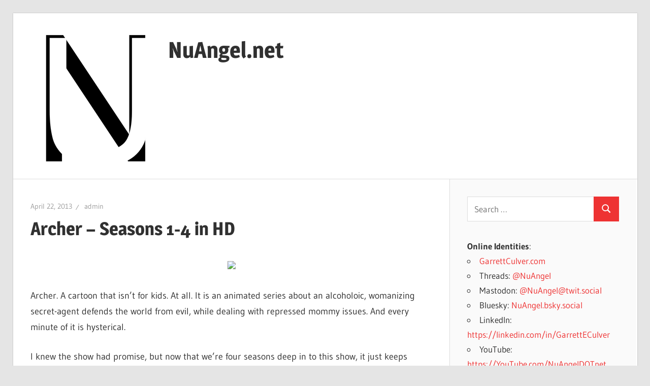

--- FILE ---
content_type: text/html; charset=UTF-8
request_url: https://nuangel.net/2013/04/archer-seasons-1-4-in-hd/
body_size: 10651
content:
<!DOCTYPE html>
<html lang="en-US">

<head>
<meta charset="UTF-8">
<meta name="viewport" content="width=device-width, initial-scale=1">
<link rel="profile" href="https://gmpg.org/xfn/11">
<link rel="pingback" href="https://nuangel.net/xmlrpc.php">

<script type="text/javascript">
/* <![CDATA[ */
(()=>{var e={};e.g=function(){if("object"==typeof globalThis)return globalThis;try{return this||new Function("return this")()}catch(e){if("object"==typeof window)return window}}(),function({ampUrl:n,isCustomizePreview:t,isAmpDevMode:r,noampQueryVarName:o,noampQueryVarValue:s,disabledStorageKey:i,mobileUserAgents:a,regexRegex:c}){if("undefined"==typeof sessionStorage)return;const d=new RegExp(c);if(!a.some((e=>{const n=e.match(d);return!(!n||!new RegExp(n[1],n[2]).test(navigator.userAgent))||navigator.userAgent.includes(e)})))return;e.g.addEventListener("DOMContentLoaded",(()=>{const e=document.getElementById("amp-mobile-version-switcher");if(!e)return;e.hidden=!1;const n=e.querySelector("a[href]");n&&n.addEventListener("click",(()=>{sessionStorage.removeItem(i)}))}));const g=r&&["paired-browsing-non-amp","paired-browsing-amp"].includes(window.name);if(sessionStorage.getItem(i)||t||g)return;const u=new URL(location.href),m=new URL(n);m.hash=u.hash,u.searchParams.has(o)&&s===u.searchParams.get(o)?sessionStorage.setItem(i,"1"):m.href!==u.href&&(window.stop(),location.replace(m.href))}({"ampUrl":"https:\/\/nuangel.net\/2013\/04\/archer-seasons-1-4-in-hd\/amp\/","noampQueryVarName":"noamp","noampQueryVarValue":"mobile","disabledStorageKey":"amp_mobile_redirect_disabled","mobileUserAgents":["Mobile","Android","Silk\/","Kindle","BlackBerry","Opera Mini","Opera Mobi"],"regexRegex":"^\\\/((?:.|\\n)+)\\\/([i]*)$","isCustomizePreview":false,"isAmpDevMode":false})})();
/* ]]> */
</script>
<title>Archer &#8211; Seasons 1-4 in HD &#8211; NuAngel.net</title>
<meta name='robots' content='max-image-preview:large' />
<link rel="alternate" type="application/rss+xml" title="NuAngel.net &raquo; Feed" href="https://nuangel.net/feed/" />
<link rel="alternate" type="application/rss+xml" title="NuAngel.net &raquo; Comments Feed" href="https://nuangel.net/comments/feed/" />
<link rel="alternate" type="application/rss+xml" title="NuAngel.net &raquo; Archer &#8211; Seasons 1-4 in HD Comments Feed" href="https://nuangel.net/2013/04/archer-seasons-1-4-in-hd/feed/" />
<link rel="alternate" title="oEmbed (JSON)" type="application/json+oembed" href="https://nuangel.net/wp-json/oembed/1.0/embed?url=https%3A%2F%2Fnuangel.net%2F2013%2F04%2Farcher-seasons-1-4-in-hd%2F" />
<link rel="alternate" title="oEmbed (XML)" type="text/xml+oembed" href="https://nuangel.net/wp-json/oembed/1.0/embed?url=https%3A%2F%2Fnuangel.net%2F2013%2F04%2Farcher-seasons-1-4-in-hd%2F&#038;format=xml" />
<style id='wp-img-auto-sizes-contain-inline-css' type='text/css'>
img:is([sizes=auto i],[sizes^="auto," i]){contain-intrinsic-size:3000px 1500px}
/*# sourceURL=wp-img-auto-sizes-contain-inline-css */
</style>
<link rel='stylesheet' id='wellington-theme-fonts-css' href='https://nuangel.net/wp-content/fonts/49f595144b97bdf9a38c813f52499b4a.css?ver=20201110' type='text/css' media='all' />
<style id='wp-emoji-styles-inline-css' type='text/css'>

	img.wp-smiley, img.emoji {
		display: inline !important;
		border: none !important;
		box-shadow: none !important;
		height: 1em !important;
		width: 1em !important;
		margin: 0 0.07em !important;
		vertical-align: -0.1em !important;
		background: none !important;
		padding: 0 !important;
	}
/*# sourceURL=wp-emoji-styles-inline-css */
</style>
<style id='wp-block-library-inline-css' type='text/css'>
:root{--wp-block-synced-color:#7a00df;--wp-block-synced-color--rgb:122,0,223;--wp-bound-block-color:var(--wp-block-synced-color);--wp-editor-canvas-background:#ddd;--wp-admin-theme-color:#007cba;--wp-admin-theme-color--rgb:0,124,186;--wp-admin-theme-color-darker-10:#006ba1;--wp-admin-theme-color-darker-10--rgb:0,107,160.5;--wp-admin-theme-color-darker-20:#005a87;--wp-admin-theme-color-darker-20--rgb:0,90,135;--wp-admin-border-width-focus:2px}@media (min-resolution:192dpi){:root{--wp-admin-border-width-focus:1.5px}}.wp-element-button{cursor:pointer}:root .has-very-light-gray-background-color{background-color:#eee}:root .has-very-dark-gray-background-color{background-color:#313131}:root .has-very-light-gray-color{color:#eee}:root .has-very-dark-gray-color{color:#313131}:root .has-vivid-green-cyan-to-vivid-cyan-blue-gradient-background{background:linear-gradient(135deg,#00d084,#0693e3)}:root .has-purple-crush-gradient-background{background:linear-gradient(135deg,#34e2e4,#4721fb 50%,#ab1dfe)}:root .has-hazy-dawn-gradient-background{background:linear-gradient(135deg,#faaca8,#dad0ec)}:root .has-subdued-olive-gradient-background{background:linear-gradient(135deg,#fafae1,#67a671)}:root .has-atomic-cream-gradient-background{background:linear-gradient(135deg,#fdd79a,#004a59)}:root .has-nightshade-gradient-background{background:linear-gradient(135deg,#330968,#31cdcf)}:root .has-midnight-gradient-background{background:linear-gradient(135deg,#020381,#2874fc)}:root{--wp--preset--font-size--normal:16px;--wp--preset--font-size--huge:42px}.has-regular-font-size{font-size:1em}.has-larger-font-size{font-size:2.625em}.has-normal-font-size{font-size:var(--wp--preset--font-size--normal)}.has-huge-font-size{font-size:var(--wp--preset--font-size--huge)}.has-text-align-center{text-align:center}.has-text-align-left{text-align:left}.has-text-align-right{text-align:right}.has-fit-text{white-space:nowrap!important}#end-resizable-editor-section{display:none}.aligncenter{clear:both}.items-justified-left{justify-content:flex-start}.items-justified-center{justify-content:center}.items-justified-right{justify-content:flex-end}.items-justified-space-between{justify-content:space-between}.screen-reader-text{border:0;clip-path:inset(50%);height:1px;margin:-1px;overflow:hidden;padding:0;position:absolute;width:1px;word-wrap:normal!important}.screen-reader-text:focus{background-color:#ddd;clip-path:none;color:#444;display:block;font-size:1em;height:auto;left:5px;line-height:normal;padding:15px 23px 14px;text-decoration:none;top:5px;width:auto;z-index:100000}html :where(.has-border-color){border-style:solid}html :where([style*=border-top-color]){border-top-style:solid}html :where([style*=border-right-color]){border-right-style:solid}html :where([style*=border-bottom-color]){border-bottom-style:solid}html :where([style*=border-left-color]){border-left-style:solid}html :where([style*=border-width]){border-style:solid}html :where([style*=border-top-width]){border-top-style:solid}html :where([style*=border-right-width]){border-right-style:solid}html :where([style*=border-bottom-width]){border-bottom-style:solid}html :where([style*=border-left-width]){border-left-style:solid}html :where(img[class*=wp-image-]){height:auto;max-width:100%}:where(figure){margin:0 0 1em}html :where(.is-position-sticky){--wp-admin--admin-bar--position-offset:var(--wp-admin--admin-bar--height,0px)}@media screen and (max-width:600px){html :where(.is-position-sticky){--wp-admin--admin-bar--position-offset:0px}}

/*# sourceURL=wp-block-library-inline-css */
</style><style id='global-styles-inline-css' type='text/css'>
:root{--wp--preset--aspect-ratio--square: 1;--wp--preset--aspect-ratio--4-3: 4/3;--wp--preset--aspect-ratio--3-4: 3/4;--wp--preset--aspect-ratio--3-2: 3/2;--wp--preset--aspect-ratio--2-3: 2/3;--wp--preset--aspect-ratio--16-9: 16/9;--wp--preset--aspect-ratio--9-16: 9/16;--wp--preset--color--black: #000000;--wp--preset--color--cyan-bluish-gray: #abb8c3;--wp--preset--color--white: #ffffff;--wp--preset--color--pale-pink: #f78da7;--wp--preset--color--vivid-red: #cf2e2e;--wp--preset--color--luminous-vivid-orange: #ff6900;--wp--preset--color--luminous-vivid-amber: #fcb900;--wp--preset--color--light-green-cyan: #7bdcb5;--wp--preset--color--vivid-green-cyan: #00d084;--wp--preset--color--pale-cyan-blue: #8ed1fc;--wp--preset--color--vivid-cyan-blue: #0693e3;--wp--preset--color--vivid-purple: #9b51e0;--wp--preset--color--primary: #ee3333;--wp--preset--color--secondary: #d51a1a;--wp--preset--color--tertiary: #bb0000;--wp--preset--color--accent: #3333ee;--wp--preset--color--highlight: #eeee33;--wp--preset--color--light-gray: #fafafa;--wp--preset--color--gray: #999999;--wp--preset--color--dark-gray: #303030;--wp--preset--gradient--vivid-cyan-blue-to-vivid-purple: linear-gradient(135deg,rgb(6,147,227) 0%,rgb(155,81,224) 100%);--wp--preset--gradient--light-green-cyan-to-vivid-green-cyan: linear-gradient(135deg,rgb(122,220,180) 0%,rgb(0,208,130) 100%);--wp--preset--gradient--luminous-vivid-amber-to-luminous-vivid-orange: linear-gradient(135deg,rgb(252,185,0) 0%,rgb(255,105,0) 100%);--wp--preset--gradient--luminous-vivid-orange-to-vivid-red: linear-gradient(135deg,rgb(255,105,0) 0%,rgb(207,46,46) 100%);--wp--preset--gradient--very-light-gray-to-cyan-bluish-gray: linear-gradient(135deg,rgb(238,238,238) 0%,rgb(169,184,195) 100%);--wp--preset--gradient--cool-to-warm-spectrum: linear-gradient(135deg,rgb(74,234,220) 0%,rgb(151,120,209) 20%,rgb(207,42,186) 40%,rgb(238,44,130) 60%,rgb(251,105,98) 80%,rgb(254,248,76) 100%);--wp--preset--gradient--blush-light-purple: linear-gradient(135deg,rgb(255,206,236) 0%,rgb(152,150,240) 100%);--wp--preset--gradient--blush-bordeaux: linear-gradient(135deg,rgb(254,205,165) 0%,rgb(254,45,45) 50%,rgb(107,0,62) 100%);--wp--preset--gradient--luminous-dusk: linear-gradient(135deg,rgb(255,203,112) 0%,rgb(199,81,192) 50%,rgb(65,88,208) 100%);--wp--preset--gradient--pale-ocean: linear-gradient(135deg,rgb(255,245,203) 0%,rgb(182,227,212) 50%,rgb(51,167,181) 100%);--wp--preset--gradient--electric-grass: linear-gradient(135deg,rgb(202,248,128) 0%,rgb(113,206,126) 100%);--wp--preset--gradient--midnight: linear-gradient(135deg,rgb(2,3,129) 0%,rgb(40,116,252) 100%);--wp--preset--font-size--small: 13px;--wp--preset--font-size--medium: 20px;--wp--preset--font-size--large: 36px;--wp--preset--font-size--x-large: 42px;--wp--preset--spacing--20: 0.44rem;--wp--preset--spacing--30: 0.67rem;--wp--preset--spacing--40: 1rem;--wp--preset--spacing--50: 1.5rem;--wp--preset--spacing--60: 2.25rem;--wp--preset--spacing--70: 3.38rem;--wp--preset--spacing--80: 5.06rem;--wp--preset--shadow--natural: 6px 6px 9px rgba(0, 0, 0, 0.2);--wp--preset--shadow--deep: 12px 12px 50px rgba(0, 0, 0, 0.4);--wp--preset--shadow--sharp: 6px 6px 0px rgba(0, 0, 0, 0.2);--wp--preset--shadow--outlined: 6px 6px 0px -3px rgb(255, 255, 255), 6px 6px rgb(0, 0, 0);--wp--preset--shadow--crisp: 6px 6px 0px rgb(0, 0, 0);}:where(.is-layout-flex){gap: 0.5em;}:where(.is-layout-grid){gap: 0.5em;}body .is-layout-flex{display: flex;}.is-layout-flex{flex-wrap: wrap;align-items: center;}.is-layout-flex > :is(*, div){margin: 0;}body .is-layout-grid{display: grid;}.is-layout-grid > :is(*, div){margin: 0;}:where(.wp-block-columns.is-layout-flex){gap: 2em;}:where(.wp-block-columns.is-layout-grid){gap: 2em;}:where(.wp-block-post-template.is-layout-flex){gap: 1.25em;}:where(.wp-block-post-template.is-layout-grid){gap: 1.25em;}.has-black-color{color: var(--wp--preset--color--black) !important;}.has-cyan-bluish-gray-color{color: var(--wp--preset--color--cyan-bluish-gray) !important;}.has-white-color{color: var(--wp--preset--color--white) !important;}.has-pale-pink-color{color: var(--wp--preset--color--pale-pink) !important;}.has-vivid-red-color{color: var(--wp--preset--color--vivid-red) !important;}.has-luminous-vivid-orange-color{color: var(--wp--preset--color--luminous-vivid-orange) !important;}.has-luminous-vivid-amber-color{color: var(--wp--preset--color--luminous-vivid-amber) !important;}.has-light-green-cyan-color{color: var(--wp--preset--color--light-green-cyan) !important;}.has-vivid-green-cyan-color{color: var(--wp--preset--color--vivid-green-cyan) !important;}.has-pale-cyan-blue-color{color: var(--wp--preset--color--pale-cyan-blue) !important;}.has-vivid-cyan-blue-color{color: var(--wp--preset--color--vivid-cyan-blue) !important;}.has-vivid-purple-color{color: var(--wp--preset--color--vivid-purple) !important;}.has-black-background-color{background-color: var(--wp--preset--color--black) !important;}.has-cyan-bluish-gray-background-color{background-color: var(--wp--preset--color--cyan-bluish-gray) !important;}.has-white-background-color{background-color: var(--wp--preset--color--white) !important;}.has-pale-pink-background-color{background-color: var(--wp--preset--color--pale-pink) !important;}.has-vivid-red-background-color{background-color: var(--wp--preset--color--vivid-red) !important;}.has-luminous-vivid-orange-background-color{background-color: var(--wp--preset--color--luminous-vivid-orange) !important;}.has-luminous-vivid-amber-background-color{background-color: var(--wp--preset--color--luminous-vivid-amber) !important;}.has-light-green-cyan-background-color{background-color: var(--wp--preset--color--light-green-cyan) !important;}.has-vivid-green-cyan-background-color{background-color: var(--wp--preset--color--vivid-green-cyan) !important;}.has-pale-cyan-blue-background-color{background-color: var(--wp--preset--color--pale-cyan-blue) !important;}.has-vivid-cyan-blue-background-color{background-color: var(--wp--preset--color--vivid-cyan-blue) !important;}.has-vivid-purple-background-color{background-color: var(--wp--preset--color--vivid-purple) !important;}.has-black-border-color{border-color: var(--wp--preset--color--black) !important;}.has-cyan-bluish-gray-border-color{border-color: var(--wp--preset--color--cyan-bluish-gray) !important;}.has-white-border-color{border-color: var(--wp--preset--color--white) !important;}.has-pale-pink-border-color{border-color: var(--wp--preset--color--pale-pink) !important;}.has-vivid-red-border-color{border-color: var(--wp--preset--color--vivid-red) !important;}.has-luminous-vivid-orange-border-color{border-color: var(--wp--preset--color--luminous-vivid-orange) !important;}.has-luminous-vivid-amber-border-color{border-color: var(--wp--preset--color--luminous-vivid-amber) !important;}.has-light-green-cyan-border-color{border-color: var(--wp--preset--color--light-green-cyan) !important;}.has-vivid-green-cyan-border-color{border-color: var(--wp--preset--color--vivid-green-cyan) !important;}.has-pale-cyan-blue-border-color{border-color: var(--wp--preset--color--pale-cyan-blue) !important;}.has-vivid-cyan-blue-border-color{border-color: var(--wp--preset--color--vivid-cyan-blue) !important;}.has-vivid-purple-border-color{border-color: var(--wp--preset--color--vivid-purple) !important;}.has-vivid-cyan-blue-to-vivid-purple-gradient-background{background: var(--wp--preset--gradient--vivid-cyan-blue-to-vivid-purple) !important;}.has-light-green-cyan-to-vivid-green-cyan-gradient-background{background: var(--wp--preset--gradient--light-green-cyan-to-vivid-green-cyan) !important;}.has-luminous-vivid-amber-to-luminous-vivid-orange-gradient-background{background: var(--wp--preset--gradient--luminous-vivid-amber-to-luminous-vivid-orange) !important;}.has-luminous-vivid-orange-to-vivid-red-gradient-background{background: var(--wp--preset--gradient--luminous-vivid-orange-to-vivid-red) !important;}.has-very-light-gray-to-cyan-bluish-gray-gradient-background{background: var(--wp--preset--gradient--very-light-gray-to-cyan-bluish-gray) !important;}.has-cool-to-warm-spectrum-gradient-background{background: var(--wp--preset--gradient--cool-to-warm-spectrum) !important;}.has-blush-light-purple-gradient-background{background: var(--wp--preset--gradient--blush-light-purple) !important;}.has-blush-bordeaux-gradient-background{background: var(--wp--preset--gradient--blush-bordeaux) !important;}.has-luminous-dusk-gradient-background{background: var(--wp--preset--gradient--luminous-dusk) !important;}.has-pale-ocean-gradient-background{background: var(--wp--preset--gradient--pale-ocean) !important;}.has-electric-grass-gradient-background{background: var(--wp--preset--gradient--electric-grass) !important;}.has-midnight-gradient-background{background: var(--wp--preset--gradient--midnight) !important;}.has-small-font-size{font-size: var(--wp--preset--font-size--small) !important;}.has-medium-font-size{font-size: var(--wp--preset--font-size--medium) !important;}.has-large-font-size{font-size: var(--wp--preset--font-size--large) !important;}.has-x-large-font-size{font-size: var(--wp--preset--font-size--x-large) !important;}
/*# sourceURL=global-styles-inline-css */
</style>

<style id='classic-theme-styles-inline-css' type='text/css'>
/*! This file is auto-generated */
.wp-block-button__link{color:#fff;background-color:#32373c;border-radius:9999px;box-shadow:none;text-decoration:none;padding:calc(.667em + 2px) calc(1.333em + 2px);font-size:1.125em}.wp-block-file__button{background:#32373c;color:#fff;text-decoration:none}
/*# sourceURL=/wp-includes/css/classic-themes.min.css */
</style>
<link rel='stylesheet' id='wellington-stylesheet-css' href='https://nuangel.net/wp-content/themes/wellington/style.css?ver=2.2.1' type='text/css' media='all' />
<style id='wellington-stylesheet-inline-css' type='text/css'>
.site-description { position: absolute; clip: rect(1px, 1px, 1px, 1px); width: 1px; height: 1px; overflow: hidden; }
/*# sourceURL=wellington-stylesheet-inline-css */
</style>
<link rel='stylesheet' id='wellington-safari-flexbox-fixes-css' href='https://nuangel.net/wp-content/themes/wellington/assets/css/safari-flexbox-fixes.css?ver=20200420' type='text/css' media='all' />
<script type="text/javascript" src="https://nuangel.net/wp-content/plugins/wp-letsencrypt-ssl-pro/admin/js/jsredirect.js?ver=7.8.5.7" id="wpen-jsredirect-js"></script>
<script type="text/javascript" src="https://nuangel.net/wp-content/themes/wellington/assets/js/svgxuse.min.js?ver=1.2.6" id="svgxuse-js"></script>
<link rel="https://api.w.org/" href="https://nuangel.net/wp-json/" /><link rel="alternate" title="JSON" type="application/json" href="https://nuangel.net/wp-json/wp/v2/posts/2694" /><link rel="EditURI" type="application/rsd+xml" title="RSD" href="https://nuangel.net/xmlrpc.php?rsd" />
<meta name="generator" content="WordPress 6.9" />
<link rel="canonical" href="https://nuangel.net/2013/04/archer-seasons-1-4-in-hd/" />
<link rel='shortlink' href='https://nuangel.net/?p=2694' />
<link rel="alternate" type="text/html" media="only screen and (max-width: 640px)" href="https://nuangel.net/2013/04/archer-seasons-1-4-in-hd/amp/"><!-- Analytics by WP Statistics - https://wp-statistics.com -->
<link rel="amphtml" href="https://nuangel.net/2013/04/archer-seasons-1-4-in-hd/amp/"><style>#amp-mobile-version-switcher{left:0;position:absolute;width:100%;z-index:100}#amp-mobile-version-switcher>a{background-color:#444;border:0;color:#eaeaea;display:block;font-family:-apple-system,BlinkMacSystemFont,Segoe UI,Roboto,Oxygen-Sans,Ubuntu,Cantarell,Helvetica Neue,sans-serif;font-size:16px;font-weight:600;padding:15px 0;text-align:center;-webkit-text-decoration:none;text-decoration:none}#amp-mobile-version-switcher>a:active,#amp-mobile-version-switcher>a:focus,#amp-mobile-version-switcher>a:hover{-webkit-text-decoration:underline;text-decoration:underline}</style><link rel="icon" href="https://nuangel.net/wp-content/uploads/2015/02/NuLogo1Ksq_2tone-54e4b871v1_site_icon-32x32.png" sizes="32x32" />
<link rel="icon" href="https://nuangel.net/wp-content/uploads/2015/02/NuLogo1Ksq_2tone-54e4b871v1_site_icon-200x200.png" sizes="192x192" />
<link rel="apple-touch-icon" href="https://nuangel.net/wp-content/uploads/2015/02/NuLogo1Ksq_2tone-54e4b871v1_site_icon-200x200.png" />
<meta name="msapplication-TileImage" content="https://nuangel.net/wp-content/uploads/2015/02/NuLogo1Ksq_2tone-54e4b871v1_site_icon.png" />
</head>

<body class="wp-singular post-template-default single single-post postid-2694 single-format-standard wp-custom-logo wp-embed-responsive wp-theme-wellington post-layout-one-column">

	
	<div id="header-top" class="header-bar-wrap"></div>

	<div id="page" class="hfeed site">

		<a class="skip-link screen-reader-text" href="#content">Skip to content</a>

		
		<header id="masthead" class="site-header clearfix" role="banner">

			<div class="header-main container clearfix">

				<div id="logo" class="site-branding clearfix">

					<a href="https://nuangel.net/" class="custom-logo-link" rel="home"><img width="250" height="250" src="https://nuangel.net/wp-content/uploads/2024/05/SeriesU_BW_250x250_Transparent.png" class="custom-logo" alt="NuAngel.net" decoding="async" fetchpriority="high" srcset="https://nuangel.net/wp-content/uploads/2024/05/SeriesU_BW_250x250_Transparent.png 250w, https://nuangel.net/wp-content/uploads/2024/05/SeriesU_BW_250x250_Transparent-150x150.png 150w" sizes="(max-width: 250px) 100vw, 250px" /></a>					
			<p class="site-title"><a href="https://nuangel.net/" rel="home">NuAngel.net</a></p>

								
			<p class="site-description">&#8230;since 1999</p>

			
				</div><!-- .site-branding -->

				<div class="header-widgets clearfix">

					
				</div><!-- .header-widgets -->

			</div><!-- .header-main -->

			


		</header><!-- #masthead -->

		
		
		
		
		<div id="content" class="site-content container clearfix">

	<section id="primary" class="content-single content-area">
		<main id="main" class="site-main" role="main">

		
<article id="post-2694" class="post-2694 post type-post status-publish format-standard hentry category-music-monday">

	
	<header class="entry-header">

		<div class="entry-meta"><span class="meta-date"><a href="https://nuangel.net/2013/04/archer-seasons-1-4-in-hd/" title="6:00 AM" rel="bookmark"><time class="entry-date published updated" datetime="2013-04-22T06:00:19-04:00">April 22, 2013</time></a></span><span class="meta-author"> <span class="author vcard"><a class="url fn n" href="https://nuangel.net/author/admin/" title="View all posts by admin" rel="author">admin</a></span></span></div>
		<h1 class="entry-title">Archer &#8211; Seasons 1-4 in HD</h1>
	</header><!-- .entry-header -->

	<div class="entry-content clearfix">

		<p><center><a href="http://www.amazon.com/gp/product/B00BTRKMNI/ref=as_li_ss_il?ie=UTF8&#038;camp=1789&#038;creative=390957&#038;creativeASIN=B00BTRKMNI&#038;linkCode=as2&#038;tag=nuangnet-20"><img decoding="async" border="0" src="https://ws.assoc-amazon.com/widgets/q?_encoding=UTF8&#038;ASIN=B00BTRKMNI&#038;Format=_SL160_&#038;ID=AsinImage&#038;MarketPlace=US&#038;ServiceVersion=20070822&#038;WS=1&#038;tag=nuangnet-20" ></a><img decoding="async" src="https://www.assoc-amazon.com/e/ir?t=nuangnet-20&#038;l=as2&#038;o=1&#038;a=B00BTRKMNI" width="1" height="1" border="0" alt="" style="border:none !important; margin:0px !important;" /></center></p>
<p><p>
Archer.  A cartoon that isn&#8217;t for kids.  At all.  It is an animated series about an alcoholoic, womanizing secret-agent defends the world from evil, while dealing with repressed mommy issues.  And every minute of it is hysterical.</p>
<p><p>
I knew the show had promise, but now that we&#8217;re four seasons deep in to this show, it just keeps getting better.  One of the things I love is that each episode is just stuffed full of great comedy moments.  The show is a run away success, but they aren&#8217;t trying to drag it out with pointless side plots and new story arcs.  There is one main plot, and each episode is going to make you laugh, whether it progresses the story or not.  It&#8217;s not trying too hard to be anything other than what it is.  And every week it pushes the envelope of what you thought you could get away with on television.</p>
<p><p>
<a href="http://www.amazon.com/gp/product/B00BTRKMNI/ref=as_li_ss_tl?ie=UTF8&#038;camp=1789&#038;creative=390957&#038;creativeASIN=B00BTRKMNI&#038;linkCode=as2&#038;tag=nuangnet-20">Archer: The Complete Season Four</a><img decoding="async" src="https://www.assoc-amazon.com/e/ir?t=nuangnet-20&#038;l=as2&#038;o=1&#038;a=B00BTRKMNI" width="1" height="1" border="0" alt="" style="border:none !important; margin:0px !important;" /> is available for pre-order on DVD &#8211; or, if you&#8217;re more tech savvy than your friends, you can easily <a href="http://www.amazon.com/gp/product/B00B2LNXK0/ref=as_li_ss_tl?ie=UTF8&#038;camp=1789&#038;creative=390957&#038;creativeASIN=B00B2LNXK0&#038;linkCode=as2&#038;tag=nuangnet-20">stream it online</a><img decoding="async" src="https://www.assoc-amazon.com/e/ir?t=nuangnet-20&#038;l=as2&#038;o=1&#038;a=B00B2LNXK0" width="1" height="1" border="0" alt="" style="border:none !important; margin:0px !important;" /> in HD, along with HD versions of seasons <a href="http://www.amazon.com/gp/product/B003M6RIP4/ref=as_li_ss_tl?ie=UTF8&#038;camp=1789&#038;creative=390957&#038;creativeASIN=B003M6RIP4&#038;linkCode=as2&#038;tag=nuangnet-20">one</a><img decoding="async" src="https://www.assoc-amazon.com/e/ir?t=nuangnet-20&#038;l=as2&#038;o=1&#038;a=B003M6RIP4" width="1" height="1" border="0" alt="" style="border:none !important; margin:0px !important;" />, <a href="http://www.amazon.com/gp/product/B004L9JEFS/ref=as_li_ss_tl?ie=UTF8&#038;camp=1789&#038;creative=390957&#038;creativeASIN=B004L9JEFS&#038;linkCode=as2&#038;tag=nuangnet-20">two</a><img loading="lazy" decoding="async" src="https://www.assoc-amazon.com/e/ir?t=nuangnet-20&#038;l=as2&#038;o=1&#038;a=B004L9JEFS" width="1" height="1" border="0" alt="" style="border:none !important; margin:0px !important;" />, and <a href="http://www.amazon.com/gp/product/B005KO35XK/ref=as_li_ss_tl?ie=UTF8&#038;camp=1789&#038;creative=390957&#038;creativeASIN=B005KO35XK&#038;linkCode=as2&#038;tag=nuangnet-20">three</a><img loading="lazy" decoding="async" src="https://www.assoc-amazon.com/e/ir?t=nuangnet-20&#038;l=as2&#038;o=1&#038;a=B005KO35XK" width="1" height="1" border="0" alt="" style="border:none !important; margin:0px !important;" />.  It&#8217;s not for everyone, but it is something that I enjoy immenslely, and I encourage anyone who hasn&#8217;t watched it yet to shut up, sit down, and binge watch these four seasons!</p>

		
	</div><!-- .entry-content -->

	<footer class="entry-footer">

		
		<div class="entry-categories clearfix">
			<span class="meta-categories">
				<a href="https://nuangel.net/category/music-monday/" rel="category tag">Multiemedia Monday</a>			</span>
		</div><!-- .entry-categories -->

								
	<nav class="navigation post-navigation" aria-label="Posts">
		<h2 class="screen-reader-text">Post navigation</h2>
		<div class="nav-links"><div class="nav-previous"><a href="https://nuangel.net/2013/04/microsoft-now-allows-two-factor-authentication/" rel="prev"><span class="screen-reader-text">Previous Post:</span>Microsoft now allows two-factor authentication</a></div><div class="nav-next"><a href="https://nuangel.net/2013/04/after-downgrading-ie10-to-9-unable-to-download-solved/" rel="next"><span class="screen-reader-text">Next Post:</span>After downgrading IE10 to 9, unable to download (solved!)</a></div></div>
	</nav>
	</footer><!-- .entry-footer -->

</article>

<div id="disqus_thread"></div>

		</main><!-- #main -->
	</section><!-- #primary -->

	
	<section id="secondary" class="sidebar widget-area clearfix" role="complementary">

		<aside id="search-2" class="widget widget_search clearfix">
<form role="search" method="get" class="search-form" action="https://nuangel.net/">
	<label>
		<span class="screen-reader-text">Search for:</span>
		<input type="search" class="search-field"
			placeholder="Search &hellip;"
			value="" name="s"
			title="Search for:" />
	</label>
	<button type="submit" class="search-submit">
		<svg class="icon icon-search" aria-hidden="true" role="img"> <use xlink:href="https://nuangel.net/wp-content/themes/wellington/assets/icons/genericons-neue.svg#search"></use> </svg>		<span class="screen-reader-text">Search</span>
	</button>
</form>
</aside><aside id="block-2" class="widget widget_block clearfix"><b>Online Identities</b>:
<ul>
<li><a href="https://garrettculver.com" target="_blank">GarrettCulver.com</a></li>

<li>Threads: <a href="https://threads.net/@nuangel" target="_blank">@NuAngel</a></li>

<li>Mastodon: <a rel="me" href="https://twit.social/@NuAngel" target="_blank">@NuAngel@twit.social</a></li>

<li>Bluesky: <a href="https://bsky.app/profile/nuangel.bsky.social" target="_blank">NuAngel.bsky.social</a></li>

<li>LinkedIn: <a href="https://linkedin.com/in/GarrettECulver" target="_blank" rel="noreferrer noopener">https://linkedin.com/in/GarrettECulver</a></li>

<li>YouTube: <a rel="noreferrer noopener" href="https://YouTube.com/NuAngelDOTnet" target="_blank">https://YouTube.com/NuAngelDOTnet</a></li>

<li>Twitter: <a href="https://Twitter.com/NuAngel" target="_blank" rel="noreferrer noopener">https://Twitter.com/NuAngel</a></li>

<li>Facebook: <a rel="noreferrer noopener" href="https://facebook.com/NuAngel" target="_blank">https://Facebook.com/NuAngel</a></li>

<li>GitHub: <a href="https://github.com/NuAngel/" target="_blank" rel="noreferrer noopener">https://github.com/NuAngel/</a></li>

<li>Twitch.tv: <a href="https://www.twitch.tv/NuAngel" target="_blank" rel="noreferrer noopener">https://www.twitch.tv/NuAngel</a></li>

<li>Discord: NuAngel#2076</li>

<li>Steam: <a rel="noreferrer noopener" href="https://steamcommunity.com/id/NuAngel/" target="_blank">NuAngel</a></li>

<li>Xbox Live: <a href="https://account.xbox.com/en-us/profile?gamertag=NuAngel" target="_blank">NuAngel</a></li>

<li>Nintendo Online: NuAngel</li>

<li>PlayStation Network: NuAngel</li>

<li>Battle.net: NuAngel#1944</li>

<li>Epic: NuAngel</li>

<li>Origin / EA: NuAngel</li>

<li>Bethesda: NuAngel</li>

<li>Activision: NuAngel#9719860</li>

<li>Rockstar Social Club: NuAngel</li></ul></aside>
		<aside id="recent-posts-2" class="widget widget_recent_entries clearfix">
		<div class="widget-header"><h3 class="widget-title">Recent Posts</h3></div>
		<ul>
											<li>
					<a href="https://nuangel.net/2025/11/purging-old-linux-kernels/">Purging old Linux Kernels</a>
									</li>
											<li>
					<a href="https://nuangel.net/2025/10/microsoft-surface-usb-device-not-recognized-notification-every-few-seconds-after-windows-11-upgrade-solved/">Microsoft Surface &#8220;USB Device Not Recognized&#8221; notification every few seconds after Windows 11 upgrade SOLVED!</a>
									</li>
											<li>
					<a href="https://nuangel.net/2025/10/warning-windows-11-changes-folder-permissions/">WARNING: Windows 11 changes Folder Permissions</a>
									</li>
											<li>
					<a href="https://nuangel.net/2025/10/solved-unable-to-reinstall-the-store-in-windows-11/">SOLVED: Unable to reinstall the Store in Windows 11</a>
									</li>
											<li>
					<a href="https://nuangel.net/2025/04/my-history-in-phones/">My History in PHONES</a>
									</li>
					</ul>

		</aside><aside id="categories-2" class="widget widget_categories clearfix"><div class="widget-header"><h3 class="widget-title">Categories</h3></div>
			<ul>
					<li class="cat-item cat-item-2"><a href="https://nuangel.net/category/apps/">Apps</a>
</li>
	<li class="cat-item cat-item-13"><a href="https://nuangel.net/category/gaming/bkag/">BKAG</a>
</li>
	<li class="cat-item cat-item-3"><a href="https://nuangel.net/category/computing/">Computing</a>
</li>
	<li class="cat-item cat-item-4"><a href="https://nuangel.net/category/from-the-help-desk/">From the Help Desk</a>
</li>
	<li class="cat-item cat-item-5"><a href="https://nuangel.net/category/gaming/">Gaming</a>
</li>
	<li class="cat-item cat-item-6"><a href="https://nuangel.net/category/music-monday/">Multiemedia Monday</a>
</li>
	<li class="cat-item cat-item-7"><a href="https://nuangel.net/category/nintendo-gaming/">Nintendo</a>
</li>
	<li class="cat-item cat-item-131"><a href="https://nuangel.net/category/ossftv/">OurStorySoFar</a>
</li>
	<li class="cat-item cat-item-8"><a href="https://nuangel.net/category/personal/">Personal Thoughts</a>
</li>
	<li class="cat-item cat-item-9"><a href="https://nuangel.net/category/playstation/">Playstation</a>
</li>
	<li class="cat-item cat-item-138"><a href="https://nuangel.net/category/pulled-in/">Pulled In</a>
</li>
	<li class="cat-item cat-item-10"><a href="https://nuangel.net/category/video-of-the-week/">Video of the Week</a>
</li>
	<li class="cat-item cat-item-11"><a href="https://nuangel.net/category/xbox/">Xbox</a>
</li>
	<li class="cat-item cat-item-12"><a href="https://nuangel.net/category/xbox-tip-of-the-week/">Xbox Tip of the Week</a>
</li>
			</ul>

			</aside><aside id="archives-2" class="widget widget_archive clearfix"><div class="widget-header"><h3 class="widget-title">Archives</h3></div>
			<ul>
					<li><a href='https://nuangel.net/2025/11/'>November 2025</a></li>
	<li><a href='https://nuangel.net/2025/10/'>October 2025</a></li>
	<li><a href='https://nuangel.net/2025/04/'>April 2025</a></li>
	<li><a href='https://nuangel.net/2025/02/'>February 2025</a></li>
	<li><a href='https://nuangel.net/2025/01/'>January 2025</a></li>
	<li><a href='https://nuangel.net/2024/10/'>October 2024</a></li>
	<li><a href='https://nuangel.net/2024/08/'>August 2024</a></li>
	<li><a href='https://nuangel.net/2024/06/'>June 2024</a></li>
	<li><a href='https://nuangel.net/2023/11/'>November 2023</a></li>
	<li><a href='https://nuangel.net/2023/10/'>October 2023</a></li>
	<li><a href='https://nuangel.net/2023/09/'>September 2023</a></li>
	<li><a href='https://nuangel.net/2023/08/'>August 2023</a></li>
	<li><a href='https://nuangel.net/2023/06/'>June 2023</a></li>
	<li><a href='https://nuangel.net/2023/03/'>March 2023</a></li>
	<li><a href='https://nuangel.net/2022/11/'>November 2022</a></li>
	<li><a href='https://nuangel.net/2022/10/'>October 2022</a></li>
	<li><a href='https://nuangel.net/2022/09/'>September 2022</a></li>
	<li><a href='https://nuangel.net/2022/07/'>July 2022</a></li>
	<li><a href='https://nuangel.net/2022/06/'>June 2022</a></li>
	<li><a href='https://nuangel.net/2022/05/'>May 2022</a></li>
	<li><a href='https://nuangel.net/2022/03/'>March 2022</a></li>
	<li><a href='https://nuangel.net/2021/11/'>November 2021</a></li>
	<li><a href='https://nuangel.net/2021/10/'>October 2021</a></li>
	<li><a href='https://nuangel.net/2021/09/'>September 2021</a></li>
	<li><a href='https://nuangel.net/2021/08/'>August 2021</a></li>
	<li><a href='https://nuangel.net/2021/07/'>July 2021</a></li>
	<li><a href='https://nuangel.net/2021/06/'>June 2021</a></li>
	<li><a href='https://nuangel.net/2021/05/'>May 2021</a></li>
	<li><a href='https://nuangel.net/2021/04/'>April 2021</a></li>
	<li><a href='https://nuangel.net/2021/03/'>March 2021</a></li>
	<li><a href='https://nuangel.net/2021/02/'>February 2021</a></li>
	<li><a href='https://nuangel.net/2021/01/'>January 2021</a></li>
	<li><a href='https://nuangel.net/2020/12/'>December 2020</a></li>
	<li><a href='https://nuangel.net/2020/11/'>November 2020</a></li>
	<li><a href='https://nuangel.net/2020/09/'>September 2020</a></li>
	<li><a href='https://nuangel.net/2020/08/'>August 2020</a></li>
	<li><a href='https://nuangel.net/2020/07/'>July 2020</a></li>
	<li><a href='https://nuangel.net/2020/05/'>May 2020</a></li>
	<li><a href='https://nuangel.net/2020/04/'>April 2020</a></li>
	<li><a href='https://nuangel.net/2020/03/'>March 2020</a></li>
	<li><a href='https://nuangel.net/2020/01/'>January 2020</a></li>
	<li><a href='https://nuangel.net/2019/11/'>November 2019</a></li>
	<li><a href='https://nuangel.net/2019/10/'>October 2019</a></li>
	<li><a href='https://nuangel.net/2019/09/'>September 2019</a></li>
	<li><a href='https://nuangel.net/2019/08/'>August 2019</a></li>
	<li><a href='https://nuangel.net/2019/07/'>July 2019</a></li>
	<li><a href='https://nuangel.net/2019/06/'>June 2019</a></li>
	<li><a href='https://nuangel.net/2019/05/'>May 2019</a></li>
	<li><a href='https://nuangel.net/2019/04/'>April 2019</a></li>
	<li><a href='https://nuangel.net/2019/03/'>March 2019</a></li>
	<li><a href='https://nuangel.net/2019/02/'>February 2019</a></li>
	<li><a href='https://nuangel.net/2019/01/'>January 2019</a></li>
	<li><a href='https://nuangel.net/2018/12/'>December 2018</a></li>
	<li><a href='https://nuangel.net/2018/11/'>November 2018</a></li>
	<li><a href='https://nuangel.net/2018/10/'>October 2018</a></li>
	<li><a href='https://nuangel.net/2018/09/'>September 2018</a></li>
	<li><a href='https://nuangel.net/2018/08/'>August 2018</a></li>
	<li><a href='https://nuangel.net/2018/07/'>July 2018</a></li>
	<li><a href='https://nuangel.net/2018/06/'>June 2018</a></li>
	<li><a href='https://nuangel.net/2018/05/'>May 2018</a></li>
	<li><a href='https://nuangel.net/2018/04/'>April 2018</a></li>
	<li><a href='https://nuangel.net/2018/03/'>March 2018</a></li>
	<li><a href='https://nuangel.net/2018/02/'>February 2018</a></li>
	<li><a href='https://nuangel.net/2018/01/'>January 2018</a></li>
	<li><a href='https://nuangel.net/2017/12/'>December 2017</a></li>
	<li><a href='https://nuangel.net/2017/11/'>November 2017</a></li>
	<li><a href='https://nuangel.net/2017/10/'>October 2017</a></li>
	<li><a href='https://nuangel.net/2017/09/'>September 2017</a></li>
	<li><a href='https://nuangel.net/2017/08/'>August 2017</a></li>
	<li><a href='https://nuangel.net/2017/07/'>July 2017</a></li>
	<li><a href='https://nuangel.net/2017/06/'>June 2017</a></li>
	<li><a href='https://nuangel.net/2017/05/'>May 2017</a></li>
	<li><a href='https://nuangel.net/2017/04/'>April 2017</a></li>
	<li><a href='https://nuangel.net/2017/03/'>March 2017</a></li>
	<li><a href='https://nuangel.net/2017/02/'>February 2017</a></li>
	<li><a href='https://nuangel.net/2017/01/'>January 2017</a></li>
	<li><a href='https://nuangel.net/2016/12/'>December 2016</a></li>
	<li><a href='https://nuangel.net/2016/11/'>November 2016</a></li>
	<li><a href='https://nuangel.net/2016/10/'>October 2016</a></li>
	<li><a href='https://nuangel.net/2016/09/'>September 2016</a></li>
	<li><a href='https://nuangel.net/2016/08/'>August 2016</a></li>
	<li><a href='https://nuangel.net/2016/07/'>July 2016</a></li>
	<li><a href='https://nuangel.net/2016/06/'>June 2016</a></li>
	<li><a href='https://nuangel.net/2016/05/'>May 2016</a></li>
	<li><a href='https://nuangel.net/2016/04/'>April 2016</a></li>
	<li><a href='https://nuangel.net/2016/03/'>March 2016</a></li>
	<li><a href='https://nuangel.net/2016/02/'>February 2016</a></li>
	<li><a href='https://nuangel.net/2016/01/'>January 2016</a></li>
	<li><a href='https://nuangel.net/2015/12/'>December 2015</a></li>
	<li><a href='https://nuangel.net/2015/11/'>November 2015</a></li>
	<li><a href='https://nuangel.net/2015/10/'>October 2015</a></li>
	<li><a href='https://nuangel.net/2015/08/'>August 2015</a></li>
	<li><a href='https://nuangel.net/2015/07/'>July 2015</a></li>
	<li><a href='https://nuangel.net/2015/06/'>June 2015</a></li>
	<li><a href='https://nuangel.net/2015/05/'>May 2015</a></li>
	<li><a href='https://nuangel.net/2015/04/'>April 2015</a></li>
	<li><a href='https://nuangel.net/2015/03/'>March 2015</a></li>
	<li><a href='https://nuangel.net/2015/02/'>February 2015</a></li>
	<li><a href='https://nuangel.net/2015/01/'>January 2015</a></li>
	<li><a href='https://nuangel.net/2014/12/'>December 2014</a></li>
	<li><a href='https://nuangel.net/2014/11/'>November 2014</a></li>
	<li><a href='https://nuangel.net/2014/10/'>October 2014</a></li>
	<li><a href='https://nuangel.net/2014/09/'>September 2014</a></li>
	<li><a href='https://nuangel.net/2014/08/'>August 2014</a></li>
	<li><a href='https://nuangel.net/2014/07/'>July 2014</a></li>
	<li><a href='https://nuangel.net/2014/06/'>June 2014</a></li>
	<li><a href='https://nuangel.net/2014/05/'>May 2014</a></li>
	<li><a href='https://nuangel.net/2014/04/'>April 2014</a></li>
	<li><a href='https://nuangel.net/2014/03/'>March 2014</a></li>
	<li><a href='https://nuangel.net/2014/02/'>February 2014</a></li>
	<li><a href='https://nuangel.net/2014/01/'>January 2014</a></li>
	<li><a href='https://nuangel.net/2013/12/'>December 2013</a></li>
	<li><a href='https://nuangel.net/2013/11/'>November 2013</a></li>
	<li><a href='https://nuangel.net/2013/10/'>October 2013</a></li>
	<li><a href='https://nuangel.net/2013/09/'>September 2013</a></li>
	<li><a href='https://nuangel.net/2013/08/'>August 2013</a></li>
	<li><a href='https://nuangel.net/2013/06/'>June 2013</a></li>
	<li><a href='https://nuangel.net/2013/05/'>May 2013</a></li>
	<li><a href='https://nuangel.net/2013/04/'>April 2013</a></li>
	<li><a href='https://nuangel.net/2013/03/'>March 2013</a></li>
	<li><a href='https://nuangel.net/2013/02/'>February 2013</a></li>
	<li><a href='https://nuangel.net/2013/01/'>January 2013</a></li>
	<li><a href='https://nuangel.net/2012/12/'>December 2012</a></li>
	<li><a href='https://nuangel.net/2012/11/'>November 2012</a></li>
	<li><a href='https://nuangel.net/2012/10/'>October 2012</a></li>
	<li><a href='https://nuangel.net/2012/09/'>September 2012</a></li>
	<li><a href='https://nuangel.net/2012/08/'>August 2012</a></li>
	<li><a href='https://nuangel.net/2012/07/'>July 2012</a></li>
	<li><a href='https://nuangel.net/2012/06/'>June 2012</a></li>
	<li><a href='https://nuangel.net/2012/05/'>May 2012</a></li>
	<li><a href='https://nuangel.net/2012/04/'>April 2012</a></li>
	<li><a href='https://nuangel.net/2012/03/'>March 2012</a></li>
	<li><a href='https://nuangel.net/2012/02/'>February 2012</a></li>
	<li><a href='https://nuangel.net/2012/01/'>January 2012</a></li>
	<li><a href='https://nuangel.net/2011/10/'>October 2011</a></li>
	<li><a href='https://nuangel.net/2011/09/'>September 2011</a></li>
	<li><a href='https://nuangel.net/2011/04/'>April 2011</a></li>
	<li><a href='https://nuangel.net/2010/12/'>December 2010</a></li>
	<li><a href='https://nuangel.net/2010/11/'>November 2010</a></li>
	<li><a href='https://nuangel.net/2010/10/'>October 2010</a></li>
	<li><a href='https://nuangel.net/2010/09/'>September 2010</a></li>
	<li><a href='https://nuangel.net/2010/08/'>August 2010</a></li>
	<li><a href='https://nuangel.net/2010/07/'>July 2010</a></li>
	<li><a href='https://nuangel.net/2010/06/'>June 2010</a></li>
	<li><a href='https://nuangel.net/2010/05/'>May 2010</a></li>
	<li><a href='https://nuangel.net/2010/04/'>April 2010</a></li>
	<li><a href='https://nuangel.net/2010/02/'>February 2010</a></li>
	<li><a href='https://nuangel.net/2010/01/'>January 2010</a></li>
	<li><a href='https://nuangel.net/2009/12/'>December 2009</a></li>
	<li><a href='https://nuangel.net/2009/11/'>November 2009</a></li>
	<li><a href='https://nuangel.net/2009/10/'>October 2009</a></li>
	<li><a href='https://nuangel.net/2009/09/'>September 2009</a></li>
	<li><a href='https://nuangel.net/2009/08/'>August 2009</a></li>
	<li><a href='https://nuangel.net/2009/07/'>July 2009</a></li>
	<li><a href='https://nuangel.net/2009/06/'>June 2009</a></li>
	<li><a href='https://nuangel.net/2009/05/'>May 2009</a></li>
	<li><a href='https://nuangel.net/2009/04/'>April 2009</a></li>
	<li><a href='https://nuangel.net/2009/03/'>March 2009</a></li>
	<li><a href='https://nuangel.net/2009/02/'>February 2009</a></li>
	<li><a href='https://nuangel.net/2009/01/'>January 2009</a></li>
	<li><a href='https://nuangel.net/2008/12/'>December 2008</a></li>
	<li><a href='https://nuangel.net/2008/11/'>November 2008</a></li>
	<li><a href='https://nuangel.net/2008/10/'>October 2008</a></li>
	<li><a href='https://nuangel.net/2008/09/'>September 2008</a></li>
	<li><a href='https://nuangel.net/2008/08/'>August 2008</a></li>
	<li><a href='https://nuangel.net/2008/07/'>July 2008</a></li>
	<li><a href='https://nuangel.net/2008/06/'>June 2008</a></li>
	<li><a href='https://nuangel.net/2008/05/'>May 2008</a></li>
	<li><a href='https://nuangel.net/2008/04/'>April 2008</a></li>
	<li><a href='https://nuangel.net/2008/03/'>March 2008</a></li>
	<li><a href='https://nuangel.net/2008/02/'>February 2008</a></li>
	<li><a href='https://nuangel.net/2008/01/'>January 2008</a></li>
	<li><a href='https://nuangel.net/2007/10/'>October 2007</a></li>
	<li><a href='https://nuangel.net/2007/01/'>January 2007</a></li>
	<li><a href='https://nuangel.net/2006/11/'>November 2006</a></li>
	<li><a href='https://nuangel.net/2006/08/'>August 2006</a></li>
	<li><a href='https://nuangel.net/2006/07/'>July 2006</a></li>
	<li><a href='https://nuangel.net/2006/06/'>June 2006</a></li>
	<li><a href='https://nuangel.net/2005/08/'>August 2005</a></li>
	<li><a href='https://nuangel.net/2005/06/'>June 2005</a></li>
	<li><a href='https://nuangel.net/2004/09/'>September 2004</a></li>
	<li><a href='https://nuangel.net/2004/07/'>July 2004</a></li>
	<li><a href='https://nuangel.net/2004/04/'>April 2004</a></li>
	<li><a href='https://nuangel.net/2003/11/'>November 2003</a></li>
	<li><a href='https://nuangel.net/2003/10/'>October 2003</a></li>
	<li><a href='https://nuangel.net/2003/08/'>August 2003</a></li>
	<li><a href='https://nuangel.net/2003/07/'>July 2003</a></li>
	<li><a href='https://nuangel.net/2003/02/'>February 2003</a></li>
	<li><a href='https://nuangel.net/2002/04/'>April 2002</a></li>
	<li><a href='https://nuangel.net/2001/06/'>June 2001</a></li>
	<li><a href='https://nuangel.net/2001/04/'>April 2001</a></li>
	<li><a href='https://nuangel.net/2000/12/'>December 2000</a></li>
	<li><a href='https://nuangel.net/2000/11/'>November 2000</a></li>
	<li><a href='https://nuangel.net/1999/06/'>June 1999</a></li>
			</ul>

			</aside>
	</section><!-- #secondary -->



	</div><!-- #content -->

	
	<div id="footer" class="footer-wrap">

		<footer id="colophon" class="site-footer container clearfix" role="contentinfo">

			
			<div id="footer-text" class="site-info">
				
	<span class="credit-link">
		WordPress Theme: Wellington by ThemeZee.	</span>

				</div><!-- .site-info -->

		</footer><!-- #colophon -->

	</div>

</div><!-- #page -->

<script type="speculationrules">
{"prefetch":[{"source":"document","where":{"and":[{"href_matches":"/*"},{"not":{"href_matches":["/wp-*.php","/wp-admin/*","/wp-content/uploads/*","/wp-content/*","/wp-content/plugins/*","/wp-content/themes/wellington/*","/*\\?(.+)"]}},{"not":{"selector_matches":"a[rel~=\"nofollow\"]"}},{"not":{"selector_matches":".no-prefetch, .no-prefetch a"}}]},"eagerness":"conservative"}]}
</script>
		<div id="amp-mobile-version-switcher" hidden>
			<a rel="" href="https://nuangel.net/2013/04/archer-seasons-1-4-in-hd/amp/">
				Go to mobile version			</a>
		</div>

				<script type="text/javascript" id="disqus_count-js-extra">
/* <![CDATA[ */
var countVars = {"disqusShortname":"nuangel"};
//# sourceURL=disqus_count-js-extra
/* ]]> */
</script>
<script type="text/javascript" src="https://nuangel.net/wp-content/plugins/disqus-comment-system/public/js/comment_count.js?ver=3.1.4" id="disqus_count-js"></script>
<script type="text/javascript" id="disqus_embed-js-extra">
/* <![CDATA[ */
var embedVars = {"disqusConfig":{"integration":"wordpress 3.1.4 6.9"},"disqusIdentifier":"2694 http://NuAngel.net/?p=2694","disqusShortname":"nuangel","disqusTitle":"Archer \u2013 Seasons 1-4 in HD","disqusUrl":"https://nuangel.net/2013/04/archer-seasons-1-4-in-hd/","postId":"2694"};
//# sourceURL=disqus_embed-js-extra
/* ]]> */
</script>
<script type="text/javascript" src="https://nuangel.net/wp-content/plugins/disqus-comment-system/public/js/comment_embed.js?ver=3.1.4" id="disqus_embed-js"></script>
<script type="text/javascript" src="https://nuangel.net/wp-includes/js/comment-reply.min.js?ver=6.9" id="comment-reply-js" async="async" data-wp-strategy="async" fetchpriority="low"></script>
<script type="text/javascript" id="wp-statistics-tracker-js-extra">
/* <![CDATA[ */
var WP_Statistics_Tracker_Object = {"requestUrl":"https://nuangel.net/wp-json/wp-statistics/v2","ajaxUrl":"https://nuangel.net/wp-admin/admin-ajax.php","hitParams":{"wp_statistics_hit":1,"source_type":"post","source_id":2694,"search_query":"","signature":"c64f94370a909cbb23868ad0dcf80bcd","endpoint":"hit"},"option":{"dntEnabled":"","bypassAdBlockers":"","consentIntegration":{"name":null,"status":[]},"isPreview":false,"userOnline":false,"trackAnonymously":false,"isWpConsentApiActive":false,"consentLevel":""},"isLegacyEventLoaded":"","customEventAjaxUrl":"https://nuangel.net/wp-admin/admin-ajax.php?action=wp_statistics_custom_event&nonce=24169eccda","onlineParams":{"wp_statistics_hit":1,"source_type":"post","source_id":2694,"search_query":"","signature":"c64f94370a909cbb23868ad0dcf80bcd","action":"wp_statistics_online_check"},"jsCheckTime":"60000"};
//# sourceURL=wp-statistics-tracker-js-extra
/* ]]> */
</script>
<script type="text/javascript" src="https://nuangel.net/wp-content/plugins/wp-statistics/assets/js/tracker.js?ver=14.16" id="wp-statistics-tracker-js"></script>
<script id="wp-emoji-settings" type="application/json">
{"baseUrl":"https://s.w.org/images/core/emoji/17.0.2/72x72/","ext":".png","svgUrl":"https://s.w.org/images/core/emoji/17.0.2/svg/","svgExt":".svg","source":{"concatemoji":"https://nuangel.net/wp-includes/js/wp-emoji-release.min.js?ver=6.9"}}
</script>
<script type="module">
/* <![CDATA[ */
/*! This file is auto-generated */
const a=JSON.parse(document.getElementById("wp-emoji-settings").textContent),o=(window._wpemojiSettings=a,"wpEmojiSettingsSupports"),s=["flag","emoji"];function i(e){try{var t={supportTests:e,timestamp:(new Date).valueOf()};sessionStorage.setItem(o,JSON.stringify(t))}catch(e){}}function c(e,t,n){e.clearRect(0,0,e.canvas.width,e.canvas.height),e.fillText(t,0,0);t=new Uint32Array(e.getImageData(0,0,e.canvas.width,e.canvas.height).data);e.clearRect(0,0,e.canvas.width,e.canvas.height),e.fillText(n,0,0);const a=new Uint32Array(e.getImageData(0,0,e.canvas.width,e.canvas.height).data);return t.every((e,t)=>e===a[t])}function p(e,t){e.clearRect(0,0,e.canvas.width,e.canvas.height),e.fillText(t,0,0);var n=e.getImageData(16,16,1,1);for(let e=0;e<n.data.length;e++)if(0!==n.data[e])return!1;return!0}function u(e,t,n,a){switch(t){case"flag":return n(e,"\ud83c\udff3\ufe0f\u200d\u26a7\ufe0f","\ud83c\udff3\ufe0f\u200b\u26a7\ufe0f")?!1:!n(e,"\ud83c\udde8\ud83c\uddf6","\ud83c\udde8\u200b\ud83c\uddf6")&&!n(e,"\ud83c\udff4\udb40\udc67\udb40\udc62\udb40\udc65\udb40\udc6e\udb40\udc67\udb40\udc7f","\ud83c\udff4\u200b\udb40\udc67\u200b\udb40\udc62\u200b\udb40\udc65\u200b\udb40\udc6e\u200b\udb40\udc67\u200b\udb40\udc7f");case"emoji":return!a(e,"\ud83e\u1fac8")}return!1}function f(e,t,n,a){let r;const o=(r="undefined"!=typeof WorkerGlobalScope&&self instanceof WorkerGlobalScope?new OffscreenCanvas(300,150):document.createElement("canvas")).getContext("2d",{willReadFrequently:!0}),s=(o.textBaseline="top",o.font="600 32px Arial",{});return e.forEach(e=>{s[e]=t(o,e,n,a)}),s}function r(e){var t=document.createElement("script");t.src=e,t.defer=!0,document.head.appendChild(t)}a.supports={everything:!0,everythingExceptFlag:!0},new Promise(t=>{let n=function(){try{var e=JSON.parse(sessionStorage.getItem(o));if("object"==typeof e&&"number"==typeof e.timestamp&&(new Date).valueOf()<e.timestamp+604800&&"object"==typeof e.supportTests)return e.supportTests}catch(e){}return null}();if(!n){if("undefined"!=typeof Worker&&"undefined"!=typeof OffscreenCanvas&&"undefined"!=typeof URL&&URL.createObjectURL&&"undefined"!=typeof Blob)try{var e="postMessage("+f.toString()+"("+[JSON.stringify(s),u.toString(),c.toString(),p.toString()].join(",")+"));",a=new Blob([e],{type:"text/javascript"});const r=new Worker(URL.createObjectURL(a),{name:"wpTestEmojiSupports"});return void(r.onmessage=e=>{i(n=e.data),r.terminate(),t(n)})}catch(e){}i(n=f(s,u,c,p))}t(n)}).then(e=>{for(const n in e)a.supports[n]=e[n],a.supports.everything=a.supports.everything&&a.supports[n],"flag"!==n&&(a.supports.everythingExceptFlag=a.supports.everythingExceptFlag&&a.supports[n]);var t;a.supports.everythingExceptFlag=a.supports.everythingExceptFlag&&!a.supports.flag,a.supports.everything||((t=a.source||{}).concatemoji?r(t.concatemoji):t.wpemoji&&t.twemoji&&(r(t.twemoji),r(t.wpemoji)))});
//# sourceURL=https://nuangel.net/wp-includes/js/wp-emoji-loader.min.js
/* ]]> */
</script>

</body>
</html>
